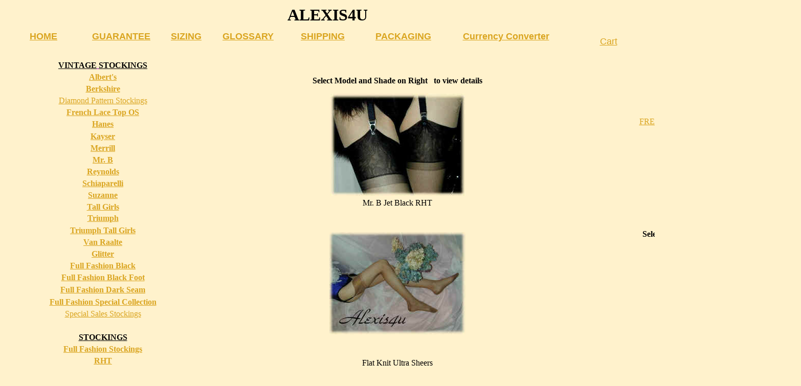

--- FILE ---
content_type: text/html
request_url: http://www.alexis4u.com/Mr_B_Stockings/Mr.B_stockings.htm
body_size: 4537
content:
<html>

<head>
<meta http-equiv="Content-Language" content="en-us">
<meta http-equiv="Content-Type" content="text/html; charset=windows-1252">
<meta name="GENERATOR" content="Microsoft FrontPage 5.0">
<meta name="ProgId" content="FrontPage.Editor.Document">
<title>Mr.B stockings</title>

<META NAME="Description" CONTENT="Mr.B Vintage Nylon stockings, full fashion and reinforced heel and toe nylons">
<META NAME="KeyWords" CONTENT="Mr.B stockings, vintage stockings, nylons, full fashioned, seamed">



<style fprolloverstyle>A:hover {color: #000000; font-weight: bold}
</style>



</head>

<body bgcolor="#FFF2CC" link="#DAA520">

<p align="center" style="margin-top: -10; margin-bottom: -5">&nbsp;</p>

<h1 align="center" style="margin-top: 0; margin-bottom: 10"><font size="6">ALEXIS4U</font></h1>
<table border="0" width="100%" height="20">
  <tr>
    <td width="12%" height="14" bordercolor="#000000" bgcolor="#FFF2CC" align="center">
      <h2 align="center"><a href="../index.htm">
      <font color="#DAA520" size="4" face="Arial">HOME</font></a></h2>
    </td>
    <td width="12%" height="14" bordercolor="#000000" bgcolor="#FFF2CC" align="center">
      <h2><a href="../guarantee.htm">
      <span style="font-family: Arial; mso-fareast-font-family: Times New Roman; mso-bidi-font-family: Times New Roman; mso-ansi-language: EN-US; mso-fareast-language: EN-US; mso-bidi-language: AR-SA">
      <font color="#DAA520" size="4">GUARANTEE</font></span></a></h2>
    </td>
    <td width="8%" height="14" bordercolor="#000000" bgcolor="#FFF2CC" align="center">
      <h2><a href="../sizechart.htm">
      <span style="font-family: Arial; mso-fareast-font-family: Times New Roman; mso-bidi-font-family: Times New Roman; mso-ansi-language: EN-US; mso-fareast-language: EN-US; mso-bidi-language: AR-SA">
      <font color="#DAA520" size="4">SIZING</font></span></a></h2>
    </td>
    <td width="11%" height="14" bordercolor="#000000" bgcolor="#FFF2CC" align="center">
      <h2><a href="../glossary.htm">
      <span style="font-family: Arial; mso-fareast-font-family: Times New Roman; mso-bidi-font-family: Times New Roman; mso-ansi-language: EN-US; mso-fareast-language: EN-US; mso-bidi-language: AR-SA">
      <font color="#DAA520" size="4">GLOSSARY</font></span></a></h2>
    </td>
    <td width="12%" height="14" bordercolor="#000000" bgcolor="#FFF2CC" align="center">
      <h2><a href="../shippingpolicy.htm">
      <span style="font-family: Arial; mso-fareast-font-family: Times New Roman; mso-bidi-font-family: Times New Roman; mso-ansi-language: EN-US; mso-fareast-language: EN-US; mso-bidi-language: AR-SA">
      <font color="#DAA520" size="4">SHIPPING</font></span></a></h2>
    </td>
    <td width="13%" height="14" bordercolor="#000000" bgcolor="#FFF2CC" align="center">
      <h2><a href="../packagingpolicy.htm">
      <span style="font-family: Arial; mso-fareast-font-family: Times New Roman; mso-bidi-font-family: Times New Roman; mso-ansi-language: EN-US; mso-fareast-language: EN-US; mso-bidi-language: AR-SA">
      <font color="#DAA520" size="4">PACKAGING</font></span></a></h2>
    </td>
    <td width="19%" height="14" bordercolor="#000000" bgcolor="#FFF2CC" align="center">
      <h2>
      <span style="font-family: Arial; mso-fareast-font-family: Times New Roman; mso-bidi-font-family: Times New Roman; mso-ansi-language: EN-US; mso-fareast-language: EN-US; mso-bidi-language: AR-SA"><a href="http://www.xe.com/pca/">
      <font color="#DAA520" size="4">Currency
      Converter</font></a></span></h2>
    </td>
    <td width="13%" height="14" bordercolor="#000000" bgcolor="#FFF2CC" align="center">
    <font face="Arial" size="4">
    <a href="https://www.alexis4u.com/Merchant2/merchant.mvc?Screen=BASK">Cart</a></font></td>
  </tr>
</table>
<p style="margin-top: -5; margin-bottom: 0"><span style="font-size:10.0pt;font-family:Arial;
mso-fareast-font-family:&quot;Times New Roman&quot;;mso-bidi-font-family:&quot;Times New Roman&quot;;
mso-ansi-language:EN-US;mso-fareast-language:EN-US;mso-bidi-language:AR-SA"><span style="mso-spacerun: yes">&nbsp;&nbsp;&nbsp;&nbsp;&nbsp;&nbsp;&nbsp;&nbsp;&nbsp;&nbsp;&nbsp;&nbsp;</span></span></p>
<div align="justify">
  <table border="0" height="499" bordercolor="#FFF2CC" width="1558" cellspacing="1" cellpadding="0" bgcolor="#FFF2CC">
    <tr>
      <td width="414" height="495" bgcolor="#FFF2CC" bordercolor="#FFF2CC" valign="top">
        <table border="0" height="645" bordercolor="#FFFFFF" cellpadding="0" width="384" bgcolor="#FFF2CC">
          <tr>
            <td width="378" height="21" align="center"><u><b><font size="3"><font face="Times New Roman" color="#000000">VINTAGE</font><font face="Times New Roman" color="#9900CC">
              </font><font face="Times New Roman" color="#000000">STOCKINGS</font></font></b></u></td>
          </tr>
          <tr>
            <td width="378" height="21" align="center"><b><a href="../Albert's_Nylon_Stockings.htm"><font size="3" face="Times New Roman" color="#DAA520">Albert's</font></a></b></td>
          </tr>
          <tr>
            <td width="378" height="21" align="center"><b><a href="../Berkshire/Berkshire%20stockings.htm"><font size="3" face="Times New Roman" color="#DAA520">Berkshire</font></a></b></td>
          </tr>
          <tr>
            <td width="378" height="21" align="center">
            <font face="Times New Roman" color="#642A2A">
            <a href="../Diamond%20Stockings.htm">Diamond Pattern Stockings</a></font></td>
          </tr>
          <tr>
            <td width="378" height="21" align="center"><b><a href="../French_lace_top_OS.htm"><font size="3" face="Times New Roman" color="#DAA520">French
              Lace Top OS</font></a></b></td>
          </tr>
          <tr>
            <td width="378" height="21" align="center"><b><a href="../Hanes/Hanes_%20stockings.htm"><font size="3" face="Times New Roman" color="#DAA520">Hanes</font></a></b></td>
          </tr>
          <tr>
            <td width="378" height="22" align="center"><b><a href="../Kayser_stockings/Kayser.htm"><font size="3" face="Times New Roman" color="#DAA520">Kayser</font></a></b></td>
          </tr>
          <tr>
            <td width="378" height="21" align="center"><b><a href="../Merrill.htm"><font size="3" face="Times New Roman" color="#DAA520">Merrill</font></a></b></td>
          </tr>
          <tr>
            <td width="378" height="21" align="center"><b><u><font size="3" face="Times New Roman" color="#DAA520">Mr.<o:p>
              B</font></u></b></td>
          </tr>
          <tr>
            <td width="378" height="21" align="center">
            <span style="mso-bidi-font-size: 12.0pt; font-weight:700"><a href="../Reynolds_vintage_Nylon_Stockings.htm">
            <font size="3" face="Times New Roman">Reynolds</font></a></span></td>
          </tr>
          <tr>
            <td width="378" height="21" align="center">
            <span style="mso-bidi-font-size: 12.0pt; font-weight:700"><a href="../schiaparelli.htm">
            <font size="3" face="Times New Roman">Schiaparelli</font></a></span></td>
          </tr>
          <tr>
            <td width="378" height="21" align="center"><b><a href="../Suzanne_Stockings/suzanne_stockings.htm"><font size="3" face="Times New Roman" color="#DAA520">Suzanne</font></a></b></td>
          </tr>
          <tr>
            <td width="378" height="21" align="center"><b><a href="../Tall_girls/Tall_Girls_Stockings.htm"><font size="3" face="Times New Roman" color="#DAA520">Tall
              Girls</font></a></b></td>
          </tr>
          <tr>
            <td width="378" height="21" align="center" valign="top"><b><a href="../triumph_lace_%20stockings.htm"><font size="3" face="Times New Roman" color="#DAA520">Triumph</font></a></b></td>
          </tr>
          <tr>
            <td width="378" height="21" align="center"><b>
            <font face="Times New Roman"><a href="../triumph_tall_girls_%20stockings.htm"><font size="3"><span style="mso-bidi-font-size: 10.0pt; text-transform: none">Triumph
              Tall Girls</span></font></a><font size="3"><span style="mso-bidi-font-size: 10.0pt"><o:p>
              </o:p>
              </span></font></font></b></td>
          </tr>
          <tr>
            <td width="378" height="21" align="center"><b><a href="../Van_Raalte.htm">
            <font size="3" face="Times New Roman">Van
              Raalte</font></a></b></td>
          </tr>
          <tr>
            <td width="378" height="21" align="center"><b><a href="../sparkle_stockings/main.htm"><font size="3" face="Times New Roman" color="#DAA520">Glitter</font></a></b></td>
          </tr>
          <tr>
            <td width="378" height="21" align="center"><b><a href="../Full_Fashion%20Stockings_Black.htm"><font size="3" face="Times New Roman" color="#DAA520">Full
              Fashion Black</font></a></b></td>
          </tr>
          <tr>
            <td width="378" height="21" align="center"><b><a href="../Full_%20Fashion.htm"><font size="3" face="Times New Roman" color="#DAA520">Full
              Fashion Black Foot</font></a></b></td>
          </tr>
          <tr>
            <td width="378" height="23" align="center">
              <b>
              <a href="../Full_Fashion_Dark_seam_stockings.htm">
              <font size="3" face="Times New Roman">Full
              Fashion Dark Seam</font><font face="Times New Roman"> </font>
              </a>
              </b>
            </td>
          </tr>
          <tr>
            <td width="378" height="21" align="center"><b><a href="../Full%20Fashion%20Stockings%20Private%20Collection.htm">
            <font face="Times New Roman" size="3">Full
              Fashion Special Collection</font></a></b></td>
          </tr>
          <tr>
            <td width="378" height="21" align="center">
            <font face="Times New Roman"><a href="../Sales.htm">
            Special Sales Stockings</a></font></td>
          </tr>
          <tr>
            <td width="378" height="21" align="center">&nbsp;</td>
          </tr>
          <tr>
            <td width="378" height="21" align="center"><u><b><font face="Times New Roman" size="3" color="#000000">STOCKINGS</font></b></u></td>
          </tr>
          <tr>
            <td width="378" height="21" align="center"><b><u><a href="../Full_%20Fashion.htm"><font size="3" face="Times New Roman" color="#DAA520">Full
              Fashion Stockings</font></a></u></b></td>
          </tr>
          <tr>
            <td width="378" height="21" align="center"><b><u><a href="../RHT.htm"><font size="3" face="Times New Roman" color="#DAA520">RHT</font></a></u></b></td>
          </tr>
          <tr>
            <td width="378" height="21" align="center">
            <font face="Times New Roman">
            <a href="../RHT%20Queen%20Size.htm">RHT Queen Size </a></font></td>
          </tr>
          <tr>
            <td width="378" height="21" align="center"><b><u><a href="../silkstockings.htm"><font size="3" face="Times New Roman" color="#DAA520">Silk
              Stockings</font></a></u></b></td>
          </tr>
          <tr>
            <td width="378" height="21" align="center"><b><u><a href="../French_Thigh_High.htm"><font face="Times New Roman" size="3" color="#DAA520">French
              Thigh High</font></a></u></b></td>
          </tr>
          <tr>
            <td width="378" height="21" align="center"><b><u><a href="../Luxury_Stockings.htm"><font face="Times New Roman" size="3" color="#DAA520">Luxury
              Stockings</font></a></u></b></td>
          </tr>
          <tr>
            <td width="378" height="21" align="center">&nbsp;</td>
          </tr>
          <tr>
            <td width="378" height="21" align="center"><u><b><font face="Times New Roman" size="3" color="#000000">ACCESSORIES</font></b></u></td>
          </tr>
          <tr>
            <td width="378" height="21" align="center"><b><u><a href="../Lady_Marlene.htm"><font face="Times New Roman" size="3" color="#DAA520">Lingerie</font></a></u></b></td>
          </tr>
          <tr>
            <td width="378" height="21" align="center"><b><a href="../Panties_and_Bra.htm"><font face="Times New Roman" size="3" color="#DAA520">Panties
              and Bra's</font></a></b></td>
          </tr>
          <tr>
            <td width="378" height="21" align="center"><b><u><a href="../Pantyhose.htm">
            <font face="Times New Roman" size="3">Pantyhose</font></a></u></b></td>
          </tr>
          <tr>
            <td width="378" height="21" align="center"><b><a href="../Garter_Belts.htm"><font face="Times New Roman" size="3" color="#DAA520">Garter
              Belts</font></a></b></td>
          </tr>
          <tr>
            <td width="378" height="19" align="center"><b><u>
            <font face="Times New Roman" color="#DAA520">
            <a href="../Cinchers.htm">Cinchers</a></font></u></b></td>
          </tr>
          <tr>
            <td width="378" height="21" align="center"><b><a href="../gartergrips.htm"><font size="3"><font face="Times New Roman" color="#DAA520">Garter
              Grips</font><u><font face="Times New Roman" color="#DAA520">
              &amp; Straps</font></u></font></a></b></td>
          </tr>
          <tr>
            <td width="378" height="21" align="center"><b><a href="../Girdle.htm"><font face="Times New Roman" size="3" color="#DAA520">Girdles</font></a></b></td>
          </tr>
          <tr>
            <td width="378" height="21" align="center"><b><a href="../Hosiery%20Mate.htm"><font face="Times New Roman" size="3" color="#DAA520">Accessories</font></a></b></td>
          </tr>
          <tr>
            <td width="378" height="21" align="center"><b><a href="../vintage_stockings_1.htm"><font face="Times New Roman" size="3" color="#DAA520">Collectors
              Corner</font></a></b></td>
          </tr>
          <tr>
            <td width="378" height="21" align="center"><b><a href="http://www.alexis4u.com/Merchant2/merchant.mv?Screen=BASK&amp;Store_Code=A"><font face="Times New Roman" size="3" color="#DAA520">Check
              Out</font></a></b></td>
          </tr>
          <tr>
            <td width="378" height="21" align="center"><a href="../CONTACT_US.htm">
            <span style="text-transform: uppercase; font-weight:700"><font face="Times New Roman" size="3" color="#DAA520">Contact
              Alexis</font></span></a></td>
          </tr>
          <tr>
            <td width="378" height="21" align="center"><b><a href="../LinkPage.htm"><font face="Times New Roman" size="3" color="#DAA520">Links</font></a></b></td>
          </tr>
          <tr>
            <td width="378" height="21" align="center"><b><a href="../index.htm"><font face="Times New Roman" size="3" color="#DAA520">HOME</font></a></b></td>
          </tr>
        </table>
      </td>
      <td width="698" bordercolor="#FFF2CC" valign="top" height="495" bgcolor="#FFF2CC">
        &nbsp;<table border="0" width="100%" height="443">
          <tr>
            <td width="100%" height="44">
              <p align="center"><b><font color="#000000" size="3">Select Model
              and Shade on Right&nbsp;
              &nbsp;to view details</font></b>
              <p align="center"></td>
          </tr>
          <tr>
            <td width="100%" height="43">
              <p align="center"><a href="../images/Mr.B%20images/Mr.B_Stockings_Dscn0092.jpg">
              <img border="0" src="../images/Mr.B%20images/Mr.B_Stockings_Dscn0092_small.jpg" alt="Mr. B Jet Black Flat Knit Nylon Stockings with RHT" width="265" height="200"></a></td>
          </tr>
          <tr>
            <td width="100%" height="22">
              <p align="center">Mr. B Jet Black RHT</td>
          </tr>
          <tr>
            <td width="100%" height="288">
              <p align="center"><font size="1"><a href="../images/Mr.B%20images/Mr.B_Stockings_Dscn0109_Tan.jpg">
              <img border="0" src="../images/Mr.B%20images/Mr.B_Stockings_Dscn0109_Tan_small.jpg" alt="Mr. B French Toast Flat Knit Ultra Sheer Nylons RHT" width="266" height="200"></a>
        </font></td>
          </tr>
          <tr>
            <td width="100%" height="22">
              <p align="center">Flat Knit Ultra Sheers<p class="MsoNormal" align="center" style="tab-stops: 167.25pt center 3.0in"><span style="font-size:22.0pt;mso-bidi-font-size:12.0pt;font-family:Garamond;
color:black;mso-bidi-font-weight:bold">MR</span><span style="font-size:22.0pt;
mso-bidi-font-size:12.0pt;color:black;mso-bidi-font-weight:bold">.</span><span style="font-size: 22.0pt; mso-bidi-font-size: 12.0pt; color: black; mso-bidi-font-weight: bold">
</span><span style="font-size:22.0pt;mso-bidi-font-size:12.0pt;font-family:&quot;ParkAvenue BT&quot;;
color:black;mso-bidi-font-weight:bold">B<span style="mso-spacerun: yes">&nbsp;&nbsp;
</span><o:p>
</o:p>
</span></p>
<h4 align="center"><span style="font-size: 10.0pt; mso-bidi-font-size: 12.0pt; mso-bidi-font-weight: bold"><b>HOSIERY<o:p>
</o:p>
</b></span></h4>
<h1 align="center"><span style="font-size: 11.0pt; mso-bidi-font-size: 12.0pt; font-family: Garamond; color: black"><b>FIRST
QUALITY<o:p>
</o:p>
</b></span></h1>
<p class="MsoNormal" align="center"><span style="font-size:10.0pt;mso-bidi-font-size:12.0pt;color:black;mso-bidi-font-weight:
bold"><b>100% NYLON RN 25331</b></span><b style="mso-bidi-font-weight:normal"><span style="font-size:10.0pt;mso-bidi-font-size:12.0pt;color:black"><o:p></o:p>
</span></b><b style="mso-bidi-font-weight:
normal"><span style="font-size:10.0pt;mso-bidi-font-size:12.0pt;color:black">&nbsp;<o:p>
</o:p>
</span></b></p>
              <p align="center">
<img src="../images/Mr.B%20images/Mr.B%20m2.jpg" v:shapes="_x0000_i1025" width="74" height="100"><p class="MsoNormal" align="center">
<u><b>BOX</b></u><b style="mso-bidi-font-weight:normal"><span style="font-size:10.0pt;mso-bidi-font-size:
12.0pt;color:black"><o:p>
</o:p>
</span></b>
</p>
              <p align="center">&nbsp;<p align="center">&nbsp;<p align="center">&nbsp;<p align="center">&nbsp;</td>
          </tr>
        </table>
      </td>
      <td width="432" bgcolor="#FFF2CC" bordercolor="#FFF2CC" valign="top" height="495">
        <table border="0" width="100%" bgcolor="#FFF2CC">
          <tr>
            <td width="100%" align="center"><b><font color="#000000"><u>MODEL
        7415</u></font></b></td>
          </tr>
          <tr>
            <td width="100%" align="center"><span style="mso-bidi-font-size: 10.0pt"><a href="Mr.B_Vintage_stockings_Alabaster.htm">
            <font color="#DAA520">ALABASTER</font></a></span></td>
          </tr>
          <tr>
            <td width="100%" align="center"><a href="Mr.B_Vintage_stockings_caramel.htm"><font color="#DAA520">CARAMEL</font></a>
            </td>
          </tr>
          <tr>
            <td width="100%" align="center"><a href="Mr.B_Vintage_stockings_chestnut.htm">
            <font color="#DAA520">CHESTNUT</font></a></td>
          </tr>
          <tr>
            <td width="100%" align="center"><a href="Mr.B_Vintage_stockings_dove_grey.htm">
            <font color="#DAA520">DOVE
        GREY</font></a></td>
          </tr>
          <tr>
            <td width="100%" align="center"><a href="Jet_black.htm">
            <font color="#DAA520">FRENCH
        JET (JET BLACK)</font></a></td>
          </tr>
          <tr>
            <td width="100%" align="center"><a href="french_toast.htm">
            <font color="#DAA520">FRENCH
        TOAST</font></a></td>
          </tr>
          <tr>
            <td width="100%" align="center"><font color="#DAA520"><a href="Gentle%20Brown.htm">GENTLE
              BROWN</a></font></td>
          </tr>
          <tr>
            <td width="100%" align="center"><a href="mink.htm">
            <font color="#DAA520">MINK</font></a></td>
          </tr>
          <tr>
            <td width="100%" align="center"><a href="off_black.htm">
            <font color="#DAA520">OFF
        BLACK</font></a></td>
          </tr>
          <tr>
            <td width="100%" align="center"><a href="soft_honey.htm">
            <font color="#DAA520">SOFT
        HONEY</font></a></td>
          </tr>
          <tr>
            <td width="100%" align="center"><a href="taupe.htm">
            <font color="#DAA520">TOWN
        TAUPE</font></a></td>
          </tr>
          <tr>
            <td width="100%" align="center"><font color="#000000"><span style="font-style:normal"><u><b>MODEL – 4716</b></u></span></font>
            </td>
          </tr>
          <tr>
            <td width="100%" align="center"><a href="Mr.B_Vintage_stockings_4716_charcoal.htm">
            <font color="#DAA520">CHARCOAL</font></a>
            </td>
          </tr>
          <tr>
            <td width="100%" align="center">&nbsp;</td>
          </tr>
          <tr>
            <td width="100%" align="center"><b>
        <font color="#000000" size="3">
        Select above to view details</font></b></td>
          </tr>
        </table>
        <p style="tab-stops: 49.5pt; line-height: 100%; margin-top: 0; margin-bottom: 0" align="center"><font color="#000000" size="2"><font size="2" color="#0000FF"><br>
        </font><span style="font-style:normal"><u><br>
        <br>
        </u></span><font size="2" color="#0000FF"><br>
        <o:p>
        </font></font>
        <font color="#000000" size="2"><br>
        <b><br>
        </b></font></p>
      </td>
    </tr>
  </table>
</div>

<hr>
<p class="MsoBodyText" align="center"><u><span style="mso-bidi-font-size: 12.0pt; mso-bidi-font-weight: bold"><b><font size="3">Mr.
B Stockings </font><font size="2"><o:p>
</o:p>
</font></b></span></u></p>
<p class="MsoBodyText" align="center"><span style="mso-bidi-font-size: 12.0pt; mso-bidi-font-weight: bold"><font size="2"><b>MODEL
7415 - Flat knit 400 needle 15 Denier nylon stocking with RHT<o:p>
</o:p>
</b></font></span></p>
<p class="MsoBodyText" align="center"><font size="2"><span style="mso-bidi-font-size: 12.0pt; mso-bidi-font-weight: bold"><b>&nbsp;<span style="mso-bidi-font-size: 12.0pt; font-family: Times New Roman; mso-fareast-font-family: Times New Roman; mso-ansi-language: EN-US; mso-fareast-language: EN-US; mso-bidi-language: AR-SA; mso-bidi-font-weight: bold">MODEL
4716 - Non Run 400 needle 15 Denier nylon stocking with RHT</span></b></span></font></p>
<hr>
<p class="MsoBodyText" align="center"><span style="mso-bidi-font-size: 12.0pt; mso-bidi-font-weight: bold"><b><font size="3">Mr.
B Hosiery was a product of Bundy Hosiery, which was located in
Philadelphia, Pennsylvania.
<br>
Owned by Mr. Sam Bundy (I believe his real name was something different) this small business became known for 
<br>
it’s fine line of
nylon stockings
and later for it’s one of a kind products such as crotch less panties, crotch
less pantyhose, <br>
fancy stockings and many other intimate and sexy products. Sam
was well know around Philadelphia not only because every <br>
woman wore Mr. B
stockings but for his charm, humor and the ability
to make products that were in high demand, even for those times.<o:p>
</o:p>
</font></b></span></p>
<p class="MsoBodyText" align="center"><b style="mso-bidi-font-weight:normal"><span style="mso-bidi-font-size: 12.0pt"><font size="2">&nbsp;<o:p>
</o:p>
</font></span></b></p>
<p class="MsoBodyText" align="center"><span style="mso-bidi-font-size: 12.0pt"><b><font size="3"><span style="mso-bidi-font-weight: bold">I
am sure you will find all of Mr. B nylon stockings <span style="mso-bidi-font-size: 12.0pt; mso-bidi-font-weight: bold">to
be of superb quality, <br>
proportionally fitting and silky smooth.<o:p>
</span></span></font><span style="mso-bidi-font-size: 12.0pt; mso-bidi-font-weight: bold"><font size="2">
</o:p>
</font>
</span></b></span></p>
<p class="MsoBodyText" align="center"><b><span style="mso-bidi-font-size: 12.0pt; mso-bidi-font-weight: bold"><font size="2">&nbsp;<o:p>
</o:p>
</font></span></b></p>
<p class="MsoBodyText" align="center"><b><span style="mso-bidi-font-size: 12.0pt; font-family: ParkAvenue BT; mso-bidi-font-weight: bold"><font size="6">Alexis</font></span></b><span style="font-size:16.0pt;mso-bidi-font-size:12.0pt;
font-family:&quot;ParkAvenue BT&quot;;mso-bidi-font-weight:bold"><o:p>
</o:p>
</span></p>
<p align="center">&nbsp;</p>

</body>

</html>